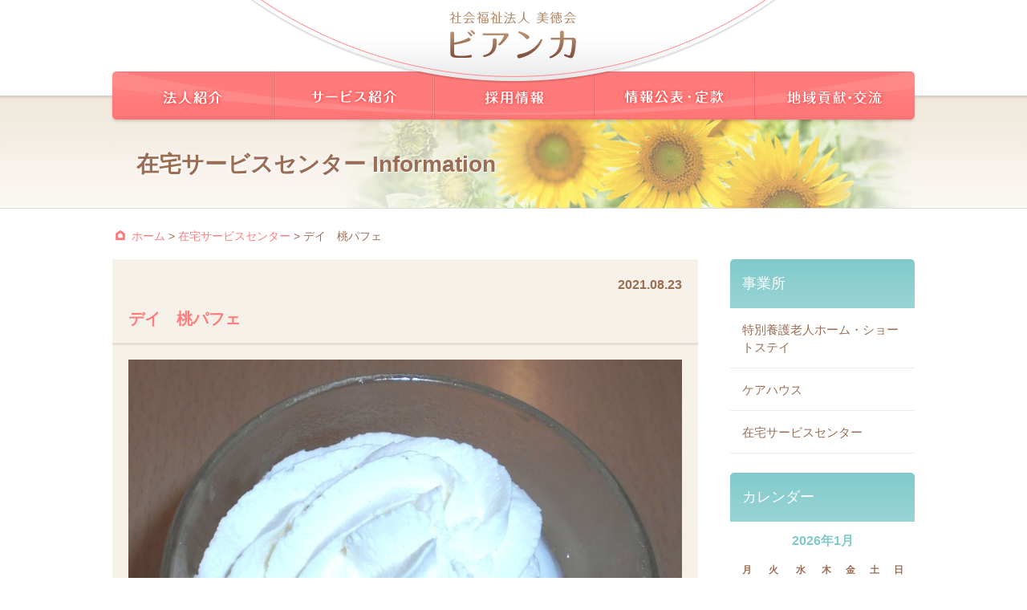

--- FILE ---
content_type: text/html; charset=UTF-8
request_url: https://bitokukai.com/archives/info_zaitaku/%E3%83%87%E3%82%A4%E3%80%80%E6%A1%83%E3%83%91%E3%83%95%E3%82%A7
body_size: 11236
content:
<!DOCTYPE html>
<html lang="ja">

<head>
  <meta charset="UTF-8">
  <meta name="viewport" content="width=device-width, initial-scale=1">

  <title>デイ 桃パフェ - 社会福祉法人美徳会社会福祉法人美徳会</title>

  <meta name="format-detection" content="telephone=no">

  <link href="https://bitokukai.com/feed" rel="alternate" type="application/rss+xml" title="RSS FEED">
  <link href="https://bitokukai.com/wpsys/wp-content/themes/bianca/style.css?20190625" rel="stylesheet">
  <link href="https://bitokukai.com/wpsys/wp-content/themes/bianca/css/flexslider.css" rel="stylesheet">
  <link href="https://bitokukai.com/wpsys/wp-content/themes/bianca/css/font-awesome.min.css" rel="stylesheet">

  
		<!-- All in One SEO 4.9.3 - aioseo.com -->
	<meta name="robots" content="max-image-preview:large" />
	<link rel="canonical" href="https://bitokukai.com/archives/info_zaitaku/%e3%83%87%e3%82%a4%e3%80%80%e6%a1%83%e3%83%91%e3%83%95%e3%82%a7" />
	<meta name="generator" content="All in One SEO (AIOSEO) 4.9.3" />
		<meta property="og:locale" content="ja_JP" />
		<meta property="og:site_name" content="社会福祉法人美徳会 -" />
		<meta property="og:type" content="article" />
		<meta property="og:title" content="デイ 桃パフェ - 社会福祉法人美徳会" />
		<meta property="og:url" content="https://bitokukai.com/archives/info_zaitaku/%e3%83%87%e3%82%a4%e3%80%80%e6%a1%83%e3%83%91%e3%83%95%e3%82%a7" />
		<meta property="article:published_time" content="2021-08-23T05:52:06+00:00" />
		<meta property="article:modified_time" content="2021-08-23T05:52:06+00:00" />
		<meta name="twitter:card" content="summary_large_image" />
		<meta name="twitter:title" content="デイ 桃パフェ - 社会福祉法人美徳会" />
		<script type="application/ld+json" class="aioseo-schema">
			{"@context":"https:\/\/schema.org","@graph":[{"@type":"BreadcrumbList","@id":"https:\/\/bitokukai.com\/archives\/info_zaitaku\/%e3%83%87%e3%82%a4%e3%80%80%e6%a1%83%e3%83%91%e3%83%95%e3%82%a7#breadcrumblist","itemListElement":[{"@type":"ListItem","@id":"https:\/\/bitokukai.com#listItem","position":1,"name":"Home","item":"https:\/\/bitokukai.com","nextItem":{"@type":"ListItem","@id":"https:\/\/bitokukai.com\/archives\/info_zaitaku#listItem","name":"\u5728\u5b85\u30b5\u30fc\u30d3\u30b9\u30bb\u30f3\u30bf\u30fc"}},{"@type":"ListItem","@id":"https:\/\/bitokukai.com\/archives\/info_zaitaku#listItem","position":2,"name":"\u5728\u5b85\u30b5\u30fc\u30d3\u30b9\u30bb\u30f3\u30bf\u30fc","item":"https:\/\/bitokukai.com\/archives\/info_zaitaku","nextItem":{"@type":"ListItem","@id":"https:\/\/bitokukai.com\/archives\/info_zaitaku\/%e3%83%87%e3%82%a4%e3%80%80%e6%a1%83%e3%83%91%e3%83%95%e3%82%a7#listItem","name":"\u30c7\u30a4\u3000\u6843\u30d1\u30d5\u30a7"},"previousItem":{"@type":"ListItem","@id":"https:\/\/bitokukai.com#listItem","name":"Home"}},{"@type":"ListItem","@id":"https:\/\/bitokukai.com\/archives\/info_zaitaku\/%e3%83%87%e3%82%a4%e3%80%80%e6%a1%83%e3%83%91%e3%83%95%e3%82%a7#listItem","position":3,"name":"\u30c7\u30a4\u3000\u6843\u30d1\u30d5\u30a7","previousItem":{"@type":"ListItem","@id":"https:\/\/bitokukai.com\/archives\/info_zaitaku#listItem","name":"\u5728\u5b85\u30b5\u30fc\u30d3\u30b9\u30bb\u30f3\u30bf\u30fc"}}]},{"@type":"Organization","@id":"https:\/\/bitokukai.com\/#organization","name":"\u793e\u4f1a\u798f\u7949\u6cd5\u4eba\u7f8e\u5fb3\u4f1a","url":"https:\/\/bitokukai.com\/"},{"@type":"WebPage","@id":"https:\/\/bitokukai.com\/archives\/info_zaitaku\/%e3%83%87%e3%82%a4%e3%80%80%e6%a1%83%e3%83%91%e3%83%95%e3%82%a7#webpage","url":"https:\/\/bitokukai.com\/archives\/info_zaitaku\/%e3%83%87%e3%82%a4%e3%80%80%e6%a1%83%e3%83%91%e3%83%95%e3%82%a7","name":"\u30c7\u30a4 \u6843\u30d1\u30d5\u30a7 - \u793e\u4f1a\u798f\u7949\u6cd5\u4eba\u7f8e\u5fb3\u4f1a","inLanguage":"ja","isPartOf":{"@id":"https:\/\/bitokukai.com\/#website"},"breadcrumb":{"@id":"https:\/\/bitokukai.com\/archives\/info_zaitaku\/%e3%83%87%e3%82%a4%e3%80%80%e6%a1%83%e3%83%91%e3%83%95%e3%82%a7#breadcrumblist"},"datePublished":"2021-08-23T14:52:06+09:00","dateModified":"2021-08-23T14:52:06+09:00"},{"@type":"WebSite","@id":"https:\/\/bitokukai.com\/#website","url":"https:\/\/bitokukai.com\/","name":"\u793e\u4f1a\u798f\u7949\u6cd5\u4eba\u7f8e\u5fb3\u4f1a","inLanguage":"ja","publisher":{"@id":"https:\/\/bitokukai.com\/#organization"}}]}
		</script>
		<!-- All in One SEO -->

<link rel="alternate" title="oEmbed (JSON)" type="application/json+oembed" href="https://bitokukai.com/wp-json/oembed/1.0/embed?url=https%3A%2F%2Fbitokukai.com%2Farchives%2Finfo_zaitaku%2F%25e3%2583%2587%25e3%2582%25a4%25e3%2580%2580%25e6%25a1%2583%25e3%2583%2591%25e3%2583%2595%25e3%2582%25a7" />
<link rel="alternate" title="oEmbed (XML)" type="text/xml+oembed" href="https://bitokukai.com/wp-json/oembed/1.0/embed?url=https%3A%2F%2Fbitokukai.com%2Farchives%2Finfo_zaitaku%2F%25e3%2583%2587%25e3%2582%25a4%25e3%2580%2580%25e6%25a1%2583%25e3%2583%2591%25e3%2583%2595%25e3%2582%25a7&#038;format=xml" />
<style id='wp-img-auto-sizes-contain-inline-css' type='text/css'>
img:is([sizes=auto i],[sizes^="auto," i]){contain-intrinsic-size:3000px 1500px}
/*# sourceURL=wp-img-auto-sizes-contain-inline-css */
</style>
<style id='wp-emoji-styles-inline-css' type='text/css'>

	img.wp-smiley, img.emoji {
		display: inline !important;
		border: none !important;
		box-shadow: none !important;
		height: 1em !important;
		width: 1em !important;
		margin: 0 0.07em !important;
		vertical-align: -0.1em !important;
		background: none !important;
		padding: 0 !important;
	}
/*# sourceURL=wp-emoji-styles-inline-css */
</style>
<style id='wp-block-library-inline-css' type='text/css'>
:root{--wp-block-synced-color:#7a00df;--wp-block-synced-color--rgb:122,0,223;--wp-bound-block-color:var(--wp-block-synced-color);--wp-editor-canvas-background:#ddd;--wp-admin-theme-color:#007cba;--wp-admin-theme-color--rgb:0,124,186;--wp-admin-theme-color-darker-10:#006ba1;--wp-admin-theme-color-darker-10--rgb:0,107,160.5;--wp-admin-theme-color-darker-20:#005a87;--wp-admin-theme-color-darker-20--rgb:0,90,135;--wp-admin-border-width-focus:2px}@media (min-resolution:192dpi){:root{--wp-admin-border-width-focus:1.5px}}.wp-element-button{cursor:pointer}:root .has-very-light-gray-background-color{background-color:#eee}:root .has-very-dark-gray-background-color{background-color:#313131}:root .has-very-light-gray-color{color:#eee}:root .has-very-dark-gray-color{color:#313131}:root .has-vivid-green-cyan-to-vivid-cyan-blue-gradient-background{background:linear-gradient(135deg,#00d084,#0693e3)}:root .has-purple-crush-gradient-background{background:linear-gradient(135deg,#34e2e4,#4721fb 50%,#ab1dfe)}:root .has-hazy-dawn-gradient-background{background:linear-gradient(135deg,#faaca8,#dad0ec)}:root .has-subdued-olive-gradient-background{background:linear-gradient(135deg,#fafae1,#67a671)}:root .has-atomic-cream-gradient-background{background:linear-gradient(135deg,#fdd79a,#004a59)}:root .has-nightshade-gradient-background{background:linear-gradient(135deg,#330968,#31cdcf)}:root .has-midnight-gradient-background{background:linear-gradient(135deg,#020381,#2874fc)}:root{--wp--preset--font-size--normal:16px;--wp--preset--font-size--huge:42px}.has-regular-font-size{font-size:1em}.has-larger-font-size{font-size:2.625em}.has-normal-font-size{font-size:var(--wp--preset--font-size--normal)}.has-huge-font-size{font-size:var(--wp--preset--font-size--huge)}.has-text-align-center{text-align:center}.has-text-align-left{text-align:left}.has-text-align-right{text-align:right}.has-fit-text{white-space:nowrap!important}#end-resizable-editor-section{display:none}.aligncenter{clear:both}.items-justified-left{justify-content:flex-start}.items-justified-center{justify-content:center}.items-justified-right{justify-content:flex-end}.items-justified-space-between{justify-content:space-between}.screen-reader-text{border:0;clip-path:inset(50%);height:1px;margin:-1px;overflow:hidden;padding:0;position:absolute;width:1px;word-wrap:normal!important}.screen-reader-text:focus{background-color:#ddd;clip-path:none;color:#444;display:block;font-size:1em;height:auto;left:5px;line-height:normal;padding:15px 23px 14px;text-decoration:none;top:5px;width:auto;z-index:100000}html :where(.has-border-color){border-style:solid}html :where([style*=border-top-color]){border-top-style:solid}html :where([style*=border-right-color]){border-right-style:solid}html :where([style*=border-bottom-color]){border-bottom-style:solid}html :where([style*=border-left-color]){border-left-style:solid}html :where([style*=border-width]){border-style:solid}html :where([style*=border-top-width]){border-top-style:solid}html :where([style*=border-right-width]){border-right-style:solid}html :where([style*=border-bottom-width]){border-bottom-style:solid}html :where([style*=border-left-width]){border-left-style:solid}html :where(img[class*=wp-image-]){height:auto;max-width:100%}:where(figure){margin:0 0 1em}html :where(.is-position-sticky){--wp-admin--admin-bar--position-offset:var(--wp-admin--admin-bar--height,0px)}@media screen and (max-width:600px){html :where(.is-position-sticky){--wp-admin--admin-bar--position-offset:0px}}

/*# sourceURL=wp-block-library-inline-css */
</style><style id='global-styles-inline-css' type='text/css'>
:root{--wp--preset--aspect-ratio--square: 1;--wp--preset--aspect-ratio--4-3: 4/3;--wp--preset--aspect-ratio--3-4: 3/4;--wp--preset--aspect-ratio--3-2: 3/2;--wp--preset--aspect-ratio--2-3: 2/3;--wp--preset--aspect-ratio--16-9: 16/9;--wp--preset--aspect-ratio--9-16: 9/16;--wp--preset--color--black: #000000;--wp--preset--color--cyan-bluish-gray: #abb8c3;--wp--preset--color--white: #ffffff;--wp--preset--color--pale-pink: #f78da7;--wp--preset--color--vivid-red: #cf2e2e;--wp--preset--color--luminous-vivid-orange: #ff6900;--wp--preset--color--luminous-vivid-amber: #fcb900;--wp--preset--color--light-green-cyan: #7bdcb5;--wp--preset--color--vivid-green-cyan: #00d084;--wp--preset--color--pale-cyan-blue: #8ed1fc;--wp--preset--color--vivid-cyan-blue: #0693e3;--wp--preset--color--vivid-purple: #9b51e0;--wp--preset--gradient--vivid-cyan-blue-to-vivid-purple: linear-gradient(135deg,rgb(6,147,227) 0%,rgb(155,81,224) 100%);--wp--preset--gradient--light-green-cyan-to-vivid-green-cyan: linear-gradient(135deg,rgb(122,220,180) 0%,rgb(0,208,130) 100%);--wp--preset--gradient--luminous-vivid-amber-to-luminous-vivid-orange: linear-gradient(135deg,rgb(252,185,0) 0%,rgb(255,105,0) 100%);--wp--preset--gradient--luminous-vivid-orange-to-vivid-red: linear-gradient(135deg,rgb(255,105,0) 0%,rgb(207,46,46) 100%);--wp--preset--gradient--very-light-gray-to-cyan-bluish-gray: linear-gradient(135deg,rgb(238,238,238) 0%,rgb(169,184,195) 100%);--wp--preset--gradient--cool-to-warm-spectrum: linear-gradient(135deg,rgb(74,234,220) 0%,rgb(151,120,209) 20%,rgb(207,42,186) 40%,rgb(238,44,130) 60%,rgb(251,105,98) 80%,rgb(254,248,76) 100%);--wp--preset--gradient--blush-light-purple: linear-gradient(135deg,rgb(255,206,236) 0%,rgb(152,150,240) 100%);--wp--preset--gradient--blush-bordeaux: linear-gradient(135deg,rgb(254,205,165) 0%,rgb(254,45,45) 50%,rgb(107,0,62) 100%);--wp--preset--gradient--luminous-dusk: linear-gradient(135deg,rgb(255,203,112) 0%,rgb(199,81,192) 50%,rgb(65,88,208) 100%);--wp--preset--gradient--pale-ocean: linear-gradient(135deg,rgb(255,245,203) 0%,rgb(182,227,212) 50%,rgb(51,167,181) 100%);--wp--preset--gradient--electric-grass: linear-gradient(135deg,rgb(202,248,128) 0%,rgb(113,206,126) 100%);--wp--preset--gradient--midnight: linear-gradient(135deg,rgb(2,3,129) 0%,rgb(40,116,252) 100%);--wp--preset--font-size--small: 13px;--wp--preset--font-size--medium: 20px;--wp--preset--font-size--large: 36px;--wp--preset--font-size--x-large: 42px;--wp--preset--spacing--20: 0.44rem;--wp--preset--spacing--30: 0.67rem;--wp--preset--spacing--40: 1rem;--wp--preset--spacing--50: 1.5rem;--wp--preset--spacing--60: 2.25rem;--wp--preset--spacing--70: 3.38rem;--wp--preset--spacing--80: 5.06rem;--wp--preset--shadow--natural: 6px 6px 9px rgba(0, 0, 0, 0.2);--wp--preset--shadow--deep: 12px 12px 50px rgba(0, 0, 0, 0.4);--wp--preset--shadow--sharp: 6px 6px 0px rgba(0, 0, 0, 0.2);--wp--preset--shadow--outlined: 6px 6px 0px -3px rgb(255, 255, 255), 6px 6px rgb(0, 0, 0);--wp--preset--shadow--crisp: 6px 6px 0px rgb(0, 0, 0);}:where(.is-layout-flex){gap: 0.5em;}:where(.is-layout-grid){gap: 0.5em;}body .is-layout-flex{display: flex;}.is-layout-flex{flex-wrap: wrap;align-items: center;}.is-layout-flex > :is(*, div){margin: 0;}body .is-layout-grid{display: grid;}.is-layout-grid > :is(*, div){margin: 0;}:where(.wp-block-columns.is-layout-flex){gap: 2em;}:where(.wp-block-columns.is-layout-grid){gap: 2em;}:where(.wp-block-post-template.is-layout-flex){gap: 1.25em;}:where(.wp-block-post-template.is-layout-grid){gap: 1.25em;}.has-black-color{color: var(--wp--preset--color--black) !important;}.has-cyan-bluish-gray-color{color: var(--wp--preset--color--cyan-bluish-gray) !important;}.has-white-color{color: var(--wp--preset--color--white) !important;}.has-pale-pink-color{color: var(--wp--preset--color--pale-pink) !important;}.has-vivid-red-color{color: var(--wp--preset--color--vivid-red) !important;}.has-luminous-vivid-orange-color{color: var(--wp--preset--color--luminous-vivid-orange) !important;}.has-luminous-vivid-amber-color{color: var(--wp--preset--color--luminous-vivid-amber) !important;}.has-light-green-cyan-color{color: var(--wp--preset--color--light-green-cyan) !important;}.has-vivid-green-cyan-color{color: var(--wp--preset--color--vivid-green-cyan) !important;}.has-pale-cyan-blue-color{color: var(--wp--preset--color--pale-cyan-blue) !important;}.has-vivid-cyan-blue-color{color: var(--wp--preset--color--vivid-cyan-blue) !important;}.has-vivid-purple-color{color: var(--wp--preset--color--vivid-purple) !important;}.has-black-background-color{background-color: var(--wp--preset--color--black) !important;}.has-cyan-bluish-gray-background-color{background-color: var(--wp--preset--color--cyan-bluish-gray) !important;}.has-white-background-color{background-color: var(--wp--preset--color--white) !important;}.has-pale-pink-background-color{background-color: var(--wp--preset--color--pale-pink) !important;}.has-vivid-red-background-color{background-color: var(--wp--preset--color--vivid-red) !important;}.has-luminous-vivid-orange-background-color{background-color: var(--wp--preset--color--luminous-vivid-orange) !important;}.has-luminous-vivid-amber-background-color{background-color: var(--wp--preset--color--luminous-vivid-amber) !important;}.has-light-green-cyan-background-color{background-color: var(--wp--preset--color--light-green-cyan) !important;}.has-vivid-green-cyan-background-color{background-color: var(--wp--preset--color--vivid-green-cyan) !important;}.has-pale-cyan-blue-background-color{background-color: var(--wp--preset--color--pale-cyan-blue) !important;}.has-vivid-cyan-blue-background-color{background-color: var(--wp--preset--color--vivid-cyan-blue) !important;}.has-vivid-purple-background-color{background-color: var(--wp--preset--color--vivid-purple) !important;}.has-black-border-color{border-color: var(--wp--preset--color--black) !important;}.has-cyan-bluish-gray-border-color{border-color: var(--wp--preset--color--cyan-bluish-gray) !important;}.has-white-border-color{border-color: var(--wp--preset--color--white) !important;}.has-pale-pink-border-color{border-color: var(--wp--preset--color--pale-pink) !important;}.has-vivid-red-border-color{border-color: var(--wp--preset--color--vivid-red) !important;}.has-luminous-vivid-orange-border-color{border-color: var(--wp--preset--color--luminous-vivid-orange) !important;}.has-luminous-vivid-amber-border-color{border-color: var(--wp--preset--color--luminous-vivid-amber) !important;}.has-light-green-cyan-border-color{border-color: var(--wp--preset--color--light-green-cyan) !important;}.has-vivid-green-cyan-border-color{border-color: var(--wp--preset--color--vivid-green-cyan) !important;}.has-pale-cyan-blue-border-color{border-color: var(--wp--preset--color--pale-cyan-blue) !important;}.has-vivid-cyan-blue-border-color{border-color: var(--wp--preset--color--vivid-cyan-blue) !important;}.has-vivid-purple-border-color{border-color: var(--wp--preset--color--vivid-purple) !important;}.has-vivid-cyan-blue-to-vivid-purple-gradient-background{background: var(--wp--preset--gradient--vivid-cyan-blue-to-vivid-purple) !important;}.has-light-green-cyan-to-vivid-green-cyan-gradient-background{background: var(--wp--preset--gradient--light-green-cyan-to-vivid-green-cyan) !important;}.has-luminous-vivid-amber-to-luminous-vivid-orange-gradient-background{background: var(--wp--preset--gradient--luminous-vivid-amber-to-luminous-vivid-orange) !important;}.has-luminous-vivid-orange-to-vivid-red-gradient-background{background: var(--wp--preset--gradient--luminous-vivid-orange-to-vivid-red) !important;}.has-very-light-gray-to-cyan-bluish-gray-gradient-background{background: var(--wp--preset--gradient--very-light-gray-to-cyan-bluish-gray) !important;}.has-cool-to-warm-spectrum-gradient-background{background: var(--wp--preset--gradient--cool-to-warm-spectrum) !important;}.has-blush-light-purple-gradient-background{background: var(--wp--preset--gradient--blush-light-purple) !important;}.has-blush-bordeaux-gradient-background{background: var(--wp--preset--gradient--blush-bordeaux) !important;}.has-luminous-dusk-gradient-background{background: var(--wp--preset--gradient--luminous-dusk) !important;}.has-pale-ocean-gradient-background{background: var(--wp--preset--gradient--pale-ocean) !important;}.has-electric-grass-gradient-background{background: var(--wp--preset--gradient--electric-grass) !important;}.has-midnight-gradient-background{background: var(--wp--preset--gradient--midnight) !important;}.has-small-font-size{font-size: var(--wp--preset--font-size--small) !important;}.has-medium-font-size{font-size: var(--wp--preset--font-size--medium) !important;}.has-large-font-size{font-size: var(--wp--preset--font-size--large) !important;}.has-x-large-font-size{font-size: var(--wp--preset--font-size--x-large) !important;}
/*# sourceURL=global-styles-inline-css */
</style>

<style id='classic-theme-styles-inline-css' type='text/css'>
/*! This file is auto-generated */
.wp-block-button__link{color:#fff;background-color:#32373c;border-radius:9999px;box-shadow:none;text-decoration:none;padding:calc(.667em + 2px) calc(1.333em + 2px);font-size:1.125em}.wp-block-file__button{background:#32373c;color:#fff;text-decoration:none}
/*# sourceURL=/wp-includes/css/classic-themes.min.css */
</style>
<link rel='stylesheet' id='contact-form-7-css' href='https://bitokukai.com/wpsys/wp-content/plugins/contact-form-7/includes/css/styles.css?ver=6.1.4' type='text/css' media='all' />
<script type="text/javascript" src="https://bitokukai.com/wpsys/wp-includes/js/jquery/jquery.min.js?ver=3.7.1" id="jquery-core-js"></script>
<script type="text/javascript" src="https://bitokukai.com/wpsys/wp-includes/js/jquery/jquery-migrate.min.js?ver=3.4.1" id="jquery-migrate-js"></script>
<script type="text/javascript" src="https://bitokukai.com/wpsys/wp-content/themes/bianca/js/base.js?ver=6.9" id="base-js"></script>
<link rel="https://api.w.org/" href="https://bitokukai.com/wp-json/" /><link rel="EditURI" type="application/rsd+xml" title="RSD" href="https://bitokukai.com/wpsys/xmlrpc.php?rsd" />
<meta name="generator" content="WordPress 6.9" />
<link rel='shortlink' href='https://bitokukai.com/?p=10563' />
<style type="text/css">.broken_link, a.broken_link {
	text-decoration: line-through;
}</style><script>
  (function(i,s,o,g,r,a,m){i['GoogleAnalyticsObject']=r;i[r]=i[r]||function(){
  (i[r].q=i[r].q||[]).push(arguments)},i[r].l=1*new Date();a=s.createElement(o),
  m=s.getElementsByTagName(o)[0];a.async=1;a.src=g;m.parentNode.insertBefore(a,m)
  })(window,document,'script','https://www.google-analytics.com/analytics.js','ga');
  ga('create', 'UA-90536124-1', 'auto');
  ga('send', 'pageview');
</script>

<meta name="google-site-verification" content="R2iVp554INExsEV2LKxx9aNQjd2_LtrZzOEtdQKsabA" />

</head>



<body id="top" class="wp-singular info_zaitaku-template-default single single-info_zaitaku postid-10563 wp-theme-bianca">



<!-- ヘッダー -->
<header class="header">
  <div class="container">
    <div class="row">
      <div class="col-full">
        <div class="header_logo">
          <a href="https://bitokukai.com/"><img src="https://bitokukai.com/wpsys/wp-content/themes/bianca/img/header_logo.png" alt="社会福祉法人美徳会"></a>
        </div>
      </div>
    </div>
  </div>
  <div class="header_nav-toggle_btn">
    MENU<br><i class="fa fa-bars"></i>
  </div>
</header>



<!-- ヘッダーナビゲーション（横並びメニュー） -->
<nav class="header_nav">
  <div class="container">
    <div class="row">
      <ul class="header_nav_menu">
        <li class="headerNav01"><a href="https://bitokukai.com/about">法人紹介</a></li>
        <li class="headerNav02"><a href="https://bitokukai.com/service">サービス紹介</a></li>
        <li class="headerNav03"><a href="https://bitokukai.com/recruit">採用情報</a></li>
        <li class="headerNav04"><a href="https://bitokukai.com/report">情報公表・定款</a></li>
        <li class="headerNav05"><a href="https://bitokukai.com/contribute">地域貢献・交流</a></li>
      </ul>
    </div>
  </div>
</nav>


<!-- ヘッダーナビゲーション（縦並び・トグルメニュー） -->
<nav class="header_nav-toggle">
  <div class="container">
    <div class="row">
      <ul class="header_nav-toggle_menu">
        <li class="header_nav-toggle_btn_close">
          <span><i class="fa fa-times fa-fw"></i></span></li>
        <li><a href="https://bitokukai.com/">HOME</a></li>
        <li><a href="https://bitokukai.com/about">法人紹介</a></li>
        <li><a href="https://bitokukai.com/service">サービス紹介</a></li>
        <li class="child"><a href="https://bitokukai.com/service_tokuyou">特別養護老人ホーム</a></li>
        <li class="child"><a href="https://bitokukai.com/service_shortstay">ショートステイ</a></li>
        <li class="child"><a href="https://bitokukai.com/service_carehouse">ケアハウス</a></li>
        <li class="child"><a href="https://bitokukai.com/service_dayservice">デイサービス</a></li>
        <li class="child"><a href="https://bitokukai.com/service_kyotaku">居宅介護支援事業所</a></li>
        <li class="child"><a href="https://bitokukai.com/service_helperstation">ヘルパーステーション</a></li>
        <li><a href="https://bitokukai.com/recruit">採用情報</a></li>
        <li><a href="https://bitokukai.com/report">情報公表・定款</a></li>
        <li><a href="https://bitokukai.com/contribute">地域貢献・交流</a></li>
        <li class="contact"><a href="https://bitokukai.com/contact">メールでのお問い合わせ</a></li>
      </ul>
    </div>
  </div>
</nav><!-- /headerNav-toggle -->




<!-- ページビジュアル -->
<div class="page_visual_wrap">
  <div class="container">
    <div class="row">
      <div class="page_visual">
        <div class="cat_title">
                              在宅サービスセンター Information
                  </div>
      </div>
    </div>
  </div>
</div>



<!-- パンくずリスト -->
<div class="container">
  <div class="row">
    <div class="breadcrumbs">
      <a title="社会福祉法人美徳会" href="https://bitokukai.com">ホーム</a> &gt; <a title="在宅サービスセンター" href="https://bitokukai.com/archives/info_zaitaku">在宅サービスセンター</a> &gt; デイ　桃パフェ    </div>
  </div>
</div>



<!-- メインコンテンツ -->
<main>
<div class="container">
  <div class="row">

    <!-- メインカラム -->
    <div class="col-content">

                  <article class="post-10563 info_zaitaku type-info_zaitaku status-publish hentry">

        <div class="post_date">2021.08.23</div>
                <h1 class="post_title">
          デイ　桃パフェ        </h1>

        <div class="post_body">
          <p><img fetchpriority="high" decoding="async" class="alignnone size-full wp-image-10564" src="https://bitokukai.com/wpsys/wp-content/uploads/2021/08/DSCN1326.jpg" alt="" width="1024" height="879" srcset="https://bitokukai.com/wpsys/wp-content/uploads/2021/08/DSCN1326.jpg 1024w, https://bitokukai.com/wpsys/wp-content/uploads/2021/08/DSCN1326-300x258.jpg 300w, https://bitokukai.com/wpsys/wp-content/uploads/2021/08/DSCN1326-768x659.jpg 768w" sizes="(max-width: 1024px) 100vw, 1024px" /> <img decoding="async" class="alignnone size-full wp-image-10565" src="https://bitokukai.com/wpsys/wp-content/uploads/2021/08/DSCN1327.jpg" alt="" width="1237" height="1046" srcset="https://bitokukai.com/wpsys/wp-content/uploads/2021/08/DSCN1327.jpg 1237w, https://bitokukai.com/wpsys/wp-content/uploads/2021/08/DSCN1327-300x254.jpg 300w, https://bitokukai.com/wpsys/wp-content/uploads/2021/08/DSCN1327-768x649.jpg 768w, https://bitokukai.com/wpsys/wp-content/uploads/2021/08/DSCN1327-1024x866.jpg 1024w" sizes="(max-width: 1237px) 100vw, 1237px" /> <img decoding="async" class="alignnone size-full wp-image-10566" src="https://bitokukai.com/wpsys/wp-content/uploads/2021/08/DSCN1328.jpg" alt="" width="973" height="1073" srcset="https://bitokukai.com/wpsys/wp-content/uploads/2021/08/DSCN1328.jpg 973w, https://bitokukai.com/wpsys/wp-content/uploads/2021/08/DSCN1328-272x300.jpg 272w, https://bitokukai.com/wpsys/wp-content/uploads/2021/08/DSCN1328-768x847.jpg 768w, https://bitokukai.com/wpsys/wp-content/uploads/2021/08/DSCN1328-929x1024.jpg 929w" sizes="(max-width: 973px) 100vw, 973px" /></p>
        </div>

      </article><!-- /.post -->
            
      <div class="pageLink">
        <div class="nextPost">&laquo; <a href="https://bitokukai.com/archives/info_zaitaku/%e3%83%87%e3%82%a4%e3%80%80%e7%84%bc%e5%a3%b2%e3%80%80%e3%83%97%e3%83%ac%e3%83%bc%e3%83%88" rel="next">デイ　焼売　プレート</a></div>
        <div class="prevPost"><a href="https://bitokukai.com/archives/info_zaitaku/%e3%83%87%e3%82%a4%e3%80%80%e3%81%8a%e5%8c%96%e3%81%91%e5%b1%8b%e6%95%b7-2" rel="prev">デイ　お化け屋敷</a> &raquo;</div>
      </div>

      </div>
    <!-- /メインカラム -->


    <!-- サブカラム -->
    <div class="col-sub">


                  <section>
        <ul class="widgets">
          <li class="widget widget_categories">
            <h2 class="widgettitle">事業所</h2>
            <ul>
              <li class="cat-item">
                <a href="https://bitokukai.com/archives/info_tokuyou">特別養護老人ホーム・ショートステイ</a>
              </li>
              <li class="cat-item">
                <a href="https://bitokukai.com/archives/info_carehouse">ケアハウス</a>
              </li>
              <li class="cat-item">
                <a href="https://bitokukai.com/archives/info_zaitaku">在宅サービスセンター</a>
              </li>
            </ul>
          </li>


                  <li>
            <h2 class="widgettitle">カレンダー</h2>
            <div class="widget_calendar">
                              <table id="wp-calendar" class="wp-calendar">
  <caption>2026年1月</caption>
  <thead>
  <tr>
		<th scope="col" title="月曜日">月</th>
		<th scope="col" title="火曜日">火</th>
		<th scope="col" title="水曜日">水</th>
		<th scope="col" title="木曜日">木</th>
		<th scope="col" title="金曜日">金</th>
		<th scope="col" title="土曜日">土</th>
		<th scope="col" title="日曜日">日</th>
  </tr>
  </thead>

  <tfoot>
  <tr>
		<td colspan="3" id="prev"><a href="https://bitokukai.com/archives/date/2025/12?post_type=info_zaitaku" title="View posts for 12月 2025">&laquo; 12月</a></td>
		<td class="pad">&nbsp;</td>
		<td colspan="3" id="next" class="pad">&nbsp;</td>
  </tr>
  </tfoot>

  <tbody>
  <tr>
		<td colspan="3" class="pad">&nbsp;</td><td>1</td><td>2</td><td>3</td><td>4</td>
	</tr>
	<tr>
		<td><a href="https://bitokukai.com/archives/date/2026/01/05?post_type=info_zaitaku" title="新年明けましておめでとうございます&#x1f38d;">5</a></td><td>6</td><td>7</td><td>8</td><td>9</td><td>10</td><td>11</td>
	</tr>
	<tr>
		<td><a href="https://bitokukai.com/archives/date/2026/01/12?post_type=info_zaitaku" title="たんぽぽ便り&#x1f338;1月号">12</a></td><td>13</td><td id="today">14</td><td>15</td><td>16</td><td>17</td><td>18</td>
	</tr>
	<tr>
		<td>19</td><td>20</td><td>21</td><td>22</td><td>23</td><td>24</td><td>25</td>
	</tr>
	<tr>
		<td>26</td><td>27</td><td>28</td><td>29</td><td>30</td><td>31</td>
		<td class="pad" colspan="1">&nbsp;</td>
	</tr>
	</tbody>
	</table>                          </div>
          </li>
          <li class="widget">
            <h2 class="widgettitle">アーカイブ</h2>
            <ul>
                              	<li><a href='https://bitokukai.com/archives/date/2026/01?post_type=info_zaitaku'>2026年1月</a>&nbsp;(2)</li>
	<li><a href='https://bitokukai.com/archives/date/2025/12?post_type=info_zaitaku'>2025年12月</a>&nbsp;(4)</li>
	<li><a href='https://bitokukai.com/archives/date/2025/11?post_type=info_zaitaku'>2025年11月</a>&nbsp;(2)</li>
	<li><a href='https://bitokukai.com/archives/date/2025/10?post_type=info_zaitaku'>2025年10月</a>&nbsp;(4)</li>
	<li><a href='https://bitokukai.com/archives/date/2025/09?post_type=info_zaitaku'>2025年9月</a>&nbsp;(7)</li>
	<li><a href='https://bitokukai.com/archives/date/2025/08?post_type=info_zaitaku'>2025年8月</a>&nbsp;(3)</li>
	<li><a href='https://bitokukai.com/archives/date/2025/07?post_type=info_zaitaku'>2025年7月</a>&nbsp;(3)</li>
	<li><a href='https://bitokukai.com/archives/date/2025/06?post_type=info_zaitaku'>2025年6月</a>&nbsp;(5)</li>
	<li><a href='https://bitokukai.com/archives/date/2025/05?post_type=info_zaitaku'>2025年5月</a>&nbsp;(4)</li>
	<li><a href='https://bitokukai.com/archives/date/2025/04?post_type=info_zaitaku'>2025年4月</a>&nbsp;(6)</li>
	<li><a href='https://bitokukai.com/archives/date/2025/03?post_type=info_zaitaku'>2025年3月</a>&nbsp;(4)</li>
	<li><a href='https://bitokukai.com/archives/date/2025/01?post_type=info_zaitaku'>2025年1月</a>&nbsp;(3)</li>
	<li><a href='https://bitokukai.com/archives/date/2024/11?post_type=info_zaitaku'>2024年11月</a>&nbsp;(4)</li>
	<li><a href='https://bitokukai.com/archives/date/2024/10?post_type=info_zaitaku'>2024年10月</a>&nbsp;(9)</li>
	<li><a href='https://bitokukai.com/archives/date/2024/09?post_type=info_zaitaku'>2024年9月</a>&nbsp;(6)</li>
	<li><a href='https://bitokukai.com/archives/date/2024/08?post_type=info_zaitaku'>2024年8月</a>&nbsp;(3)</li>
	<li><a href='https://bitokukai.com/archives/date/2024/07?post_type=info_zaitaku'>2024年7月</a>&nbsp;(4)</li>
	<li><a href='https://bitokukai.com/archives/date/2024/06?post_type=info_zaitaku'>2024年6月</a>&nbsp;(5)</li>
	<li><a href='https://bitokukai.com/archives/date/2024/05?post_type=info_zaitaku'>2024年5月</a>&nbsp;(6)</li>
	<li><a href='https://bitokukai.com/archives/date/2024/04?post_type=info_zaitaku'>2024年4月</a>&nbsp;(11)</li>
	<li><a href='https://bitokukai.com/archives/date/2024/02?post_type=info_zaitaku'>2024年2月</a>&nbsp;(3)</li>
	<li><a href='https://bitokukai.com/archives/date/2023/12?post_type=info_zaitaku'>2023年12月</a>&nbsp;(1)</li>
	<li><a href='https://bitokukai.com/archives/date/2023/11?post_type=info_zaitaku'>2023年11月</a>&nbsp;(5)</li>
	<li><a href='https://bitokukai.com/archives/date/2023/10?post_type=info_zaitaku'>2023年10月</a>&nbsp;(2)</li>
	<li><a href='https://bitokukai.com/archives/date/2023/08?post_type=info_zaitaku'>2023年8月</a>&nbsp;(7)</li>
	<li><a href='https://bitokukai.com/archives/date/2023/05?post_type=info_zaitaku'>2023年5月</a>&nbsp;(11)</li>
	<li><a href='https://bitokukai.com/archives/date/2023/04?post_type=info_zaitaku'>2023年4月</a>&nbsp;(6)</li>
	<li><a href='https://bitokukai.com/archives/date/2023/03?post_type=info_zaitaku'>2023年3月</a>&nbsp;(5)</li>
	<li><a href='https://bitokukai.com/archives/date/2023/02?post_type=info_zaitaku'>2023年2月</a>&nbsp;(9)</li>
	<li><a href='https://bitokukai.com/archives/date/2023/01?post_type=info_zaitaku'>2023年1月</a>&nbsp;(3)</li>
	<li><a href='https://bitokukai.com/archives/date/2022/12?post_type=info_zaitaku'>2022年12月</a>&nbsp;(7)</li>
	<li><a href='https://bitokukai.com/archives/date/2022/11?post_type=info_zaitaku'>2022年11月</a>&nbsp;(9)</li>
	<li><a href='https://bitokukai.com/archives/date/2022/09?post_type=info_zaitaku'>2022年9月</a>&nbsp;(1)</li>
	<li><a href='https://bitokukai.com/archives/date/2022/08?post_type=info_zaitaku'>2022年8月</a>&nbsp;(9)</li>
	<li><a href='https://bitokukai.com/archives/date/2022/07?post_type=info_zaitaku'>2022年7月</a>&nbsp;(14)</li>
	<li><a href='https://bitokukai.com/archives/date/2022/06?post_type=info_zaitaku'>2022年6月</a>&nbsp;(7)</li>
	<li><a href='https://bitokukai.com/archives/date/2022/05?post_type=info_zaitaku'>2022年5月</a>&nbsp;(8)</li>
	<li><a href='https://bitokukai.com/archives/date/2022/04?post_type=info_zaitaku'>2022年4月</a>&nbsp;(7)</li>
	<li><a href='https://bitokukai.com/archives/date/2022/03?post_type=info_zaitaku'>2022年3月</a>&nbsp;(5)</li>
	<li><a href='https://bitokukai.com/archives/date/2022/02?post_type=info_zaitaku'>2022年2月</a>&nbsp;(8)</li>
	<li><a href='https://bitokukai.com/archives/date/2022/01?post_type=info_zaitaku'>2022年1月</a>&nbsp;(8)</li>
	<li><a href='https://bitokukai.com/archives/date/2021/12?post_type=info_zaitaku'>2021年12月</a>&nbsp;(7)</li>
	<li><a href='https://bitokukai.com/archives/date/2021/11?post_type=info_zaitaku'>2021年11月</a>&nbsp;(9)</li>
	<li><a href='https://bitokukai.com/archives/date/2021/10?post_type=info_zaitaku'>2021年10月</a>&nbsp;(11)</li>
	<li><a href='https://bitokukai.com/archives/date/2021/09?post_type=info_zaitaku'>2021年9月</a>&nbsp;(3)</li>
	<li><a href='https://bitokukai.com/archives/date/2021/08?post_type=info_zaitaku'>2021年8月</a>&nbsp;(12)</li>
	<li><a href='https://bitokukai.com/archives/date/2021/07?post_type=info_zaitaku'>2021年7月</a>&nbsp;(11)</li>
	<li><a href='https://bitokukai.com/archives/date/2021/06?post_type=info_zaitaku'>2021年6月</a>&nbsp;(12)</li>
	<li><a href='https://bitokukai.com/archives/date/2021/05?post_type=info_zaitaku'>2021年5月</a>&nbsp;(7)</li>
	<li><a href='https://bitokukai.com/archives/date/2021/04?post_type=info_zaitaku'>2021年4月</a>&nbsp;(6)</li>
	<li><a href='https://bitokukai.com/archives/date/2021/03?post_type=info_zaitaku'>2021年3月</a>&nbsp;(9)</li>
	<li><a href='https://bitokukai.com/archives/date/2021/02?post_type=info_zaitaku'>2021年2月</a>&nbsp;(9)</li>
	<li><a href='https://bitokukai.com/archives/date/2021/01?post_type=info_zaitaku'>2021年1月</a>&nbsp;(6)</li>
	<li><a href='https://bitokukai.com/archives/date/2020/12?post_type=info_zaitaku'>2020年12月</a>&nbsp;(2)</li>
	<li><a href='https://bitokukai.com/archives/date/2020/11?post_type=info_zaitaku'>2020年11月</a>&nbsp;(7)</li>
	<li><a href='https://bitokukai.com/archives/date/2020/10?post_type=info_zaitaku'>2020年10月</a>&nbsp;(6)</li>
	<li><a href='https://bitokukai.com/archives/date/2020/09?post_type=info_zaitaku'>2020年9月</a>&nbsp;(11)</li>
	<li><a href='https://bitokukai.com/archives/date/2020/08?post_type=info_zaitaku'>2020年8月</a>&nbsp;(13)</li>
	<li><a href='https://bitokukai.com/archives/date/2020/07?post_type=info_zaitaku'>2020年7月</a>&nbsp;(3)</li>
	<li><a href='https://bitokukai.com/archives/date/2020/06?post_type=info_zaitaku'>2020年6月</a>&nbsp;(7)</li>
	<li><a href='https://bitokukai.com/archives/date/2020/05?post_type=info_zaitaku'>2020年5月</a>&nbsp;(3)</li>
	<li><a href='https://bitokukai.com/archives/date/2020/04?post_type=info_zaitaku'>2020年4月</a>&nbsp;(11)</li>
	<li><a href='https://bitokukai.com/archives/date/2020/03?post_type=info_zaitaku'>2020年3月</a>&nbsp;(7)</li>
	<li><a href='https://bitokukai.com/archives/date/2020/02?post_type=info_zaitaku'>2020年2月</a>&nbsp;(5)</li>
	<li><a href='https://bitokukai.com/archives/date/2020/01?post_type=info_zaitaku'>2020年1月</a>&nbsp;(10)</li>
	<li><a href='https://bitokukai.com/archives/date/2019/11?post_type=info_zaitaku'>2019年11月</a>&nbsp;(10)</li>
	<li><a href='https://bitokukai.com/archives/date/2019/10?post_type=info_zaitaku'>2019年10月</a>&nbsp;(9)</li>
	<li><a href='https://bitokukai.com/archives/date/2019/09?post_type=info_zaitaku'>2019年9月</a>&nbsp;(2)</li>
	<li><a href='https://bitokukai.com/archives/date/2019/08?post_type=info_zaitaku'>2019年8月</a>&nbsp;(6)</li>
	<li><a href='https://bitokukai.com/archives/date/2019/07?post_type=info_zaitaku'>2019年7月</a>&nbsp;(8)</li>
                          </ul>
          </li>
        

        </ul>
      </section>


      

                  
      <aside>
        <ul class="col-sub_bnrList">
          <li><a href="https://bitokukai.com/recruit"><img src="https://bitokukai.com/wpsys/wp-content/themes/bianca/img/col-sub_bnr01.jpg" class="img-responsive" alt="採用情報"></a></li>
          <li><a href="http://100sen-company.net/" target="_blank"><img src="https://bitokukai.com/wpsys/wp-content/themes/bianca/img/col-sub_bnr02.jpg" class="img-responsive" alt="若者が選ぶ魅力的な会社100選"></a></li>
        </ul>
        <ul class="col-sub_bnrList_s">
          <li><a href="https://bitokukai.com/recruit"><img src="https://bitokukai.com/wpsys/wp-content/themes/bianca/img/col-sub_bnr01_s.jpg" class="img-responsive" alt="採用情報"></a></li>
          <li><a href="http://100sen-company.net/" target="_blank"><img src="https://bitokukai.com/wpsys/wp-content/themes/bianca/img/col-sub_bnr02_s.jpg" class="img-responsive" alt="若者が選ぶ魅力的な会社100選"></a></li>
        </ul>
      </aside>

      <nav class="col-sub_serviceInfo">
        <h2>サービス紹介</h2>
        <ul class="nav service_nav">
          <li><a href="https://bitokukai.com/service_tokuyou">特別養護老人ホーム</a></li>
          <li><a href="https://bitokukai.com/service_shortstay">ショートステイ</a></li>
          <li><a href="https://bitokukai.com/service_carehouse">ケアハウス</a></li>
          <li><a href="https://bitokukai.com/service_dayservice">デイサービスセンター</a></li>
          <li><a href="https://bitokukai.com/service_kyotaku">居宅介護支援事業所</a></li>
          <li><a href="https://bitokukai.com/service_helperstation">ヘルパーステーション</a></li>
        </ul>
      </nav>

      <!--<aside>
        <ul class="col-sub_bnrList">
          <li><a href="http://www.minnanokaigo.com/" target="_blank"><img src="https://bitokukai.com/wpsys/wp-content/themes/bianca/img/col-sub_bnr03.jpg" class="img-responsive" alt="みんなの介護"></a></li>
        </ul>
      </aside>-->

    </div>
    <!-- /サブカラム -->

  </div><!-- /row -->
</div><!-- /container -->
</main>
<!-- /メインコンテンツ -->




<!-- フッターナビ１ -->
<nav class="footer_nav footer_nav1">
  <div class="container">
    <div class="row">
      <div class="col-full">
        <ul class="nav nav-pills footer_nav_menu footer_nav_menu1">
          <li><a href="https://bitokukai.com/promotion">助成事業報告</a></li>
          <li><a href="https://bitokukai.com/action-plan">一般事業主行動計画</a></li>
          <li><a href="https://bitokukai.com/privacy">個人情報保護方針</a></li>
        </ul>
      </div>
    </div>
  </div>
</nav>



<!-- フッターナビ２ -->
<nav class="footer_nav footer_nav2">
  <div class="container">
    <div class="row">
      <div class="col-full">
        <ul class="nav nav-pills footer_nav_menu footer_nav_menu2">
          <li><a href="https://bitokukai.com/">ホーム</a></li>
          <li><a href="https://bitokukai.com/about">法人紹介</a></li>
          <li><a href="https://bitokukai.com/service">サービス紹介</a></li>
          <li><a href="https://bitokukai.com/recruit">採用情報</a></li>
          <li><a href="https://bitokukai.com/report">情報公表・定款</a></li>
          <li><a href="https://bitokukai.com/contribute">地域貢献・交流</a></li>
        </ul>
      </div>
    </div>
  </div>
</nav>



<!-- フッター -->
<footer class="footer">
  <div class="container">
    <div class="row footer_borderBottom">
      <div class="col-footer-logo">
        <div class="footer_logo">
          <a href="https://bitokukai.com/"><img src="https://bitokukai.com/wpsys/wp-content/themes/bianca/img/footer_logo.png"
           alt="公益社団法人 全国老人福祉施設協議会 会員施設 社会福祉法人 美徳会"></a>
        </div>
      </div>
      <div class="col-footer-contact">
        <div class="footer_contact">
          <a href="https://bitokukai.com/contact"><span class="sr-only">メールでのお問い合わせはこちら</span></a>
        </div>
      </div>
    </div><!-- /row -->

    <div class="row">
      <div class="col-footer_addressList">
        <dl class="footer_addressList_dl">
          <dt class="footer_addressList_dt1">特別養護老人ホーム <span>ビアンカ</span></dt>
          <dt class="footer_addressList_dt1"><span>ビアンカ</span> ショートステイ</dt>
          <dd>〒507-0022 岐阜県多治見市上山町1丁目97番地2<br>
          TEL:0572-25-0780　FAX:0572-25-3581<br>
          受付時間：9：00～18：00</dd>
        </dl>
      </div>
      <div class="col-footer_addressList">
        <dl class="footer_addressList_dl">
          <dt class="footer_addressList_dt1">ケアハウス <span>ビアンカ</span></dt>
          <dd>〒507-0022 岐阜県多治見市上山町1丁目92番地1<br>
          TEL:0572-21-3814　FAX:0572-21-3815<br>
          受付時間：9：00～18：00</dd>
        </dl>
      </div>
      <div class="col-footer_addressList">
        <dl class="footer_addressList_dl">
          <dt class="footer_addressList_dt1">在宅サービスセンター <span>ビアンカ</span></dt>
          <dt class="footer_addressList_dt2">ビアンカ デイサービスセンター</dt>
          <dt class="footer_addressList_dt2">ビアンカ 居宅介護支援事業所</dt>
          <dt class="footer_addressList_dt2">ビアンカ ヘルパーステーション</dt>
          <dd>〒507-0022 岐阜県多治見市上山町1丁目97番地2<br>
          TEL:0572-21-2150　FAX:0572-21-2160<br>
          受付時間：8：00～17：00</dd>
        </dl>
      </div>
    </div><!-- /row -->
  </div><!-- /container -->
</footer>



<!-- コピーライト -->
<div class="copyright">
  <div class="container">
    <div class="row">
      <div class="col-full">
        <p>Copyright<i class="fa fa-copyright fa-fw"></i>Bitokukai.
        All rights reserved.</p>
      </div>
    </div>
  </div>
</div>



<!-- ページトップに戻る -->
<div class="goTop">
  <a href="#top">先頭に戻る</a>
</div>






<script type="speculationrules">
{"prefetch":[{"source":"document","where":{"and":[{"href_matches":"/*"},{"not":{"href_matches":["/wpsys/wp-*.php","/wpsys/wp-admin/*","/wpsys/wp-content/uploads/*","/wpsys/wp-content/*","/wpsys/wp-content/plugins/*","/wpsys/wp-content/themes/bianca/*","/*\\?(.+)"]}},{"not":{"selector_matches":"a[rel~=\"nofollow\"]"}},{"not":{"selector_matches":".no-prefetch, .no-prefetch a"}}]},"eagerness":"conservative"}]}
</script>
<script type="text/javascript" src="https://bitokukai.com/wpsys/wp-includes/js/dist/hooks.min.js?ver=dd5603f07f9220ed27f1" id="wp-hooks-js"></script>
<script type="text/javascript" src="https://bitokukai.com/wpsys/wp-includes/js/dist/i18n.min.js?ver=c26c3dc7bed366793375" id="wp-i18n-js"></script>
<script type="text/javascript" id="wp-i18n-js-after">
/* <![CDATA[ */
wp.i18n.setLocaleData( { 'text direction\u0004ltr': [ 'ltr' ] } );
//# sourceURL=wp-i18n-js-after
/* ]]> */
</script>
<script type="text/javascript" src="https://bitokukai.com/wpsys/wp-content/plugins/contact-form-7/includes/swv/js/index.js?ver=6.1.4" id="swv-js"></script>
<script type="text/javascript" id="contact-form-7-js-translations">
/* <![CDATA[ */
( function( domain, translations ) {
	var localeData = translations.locale_data[ domain ] || translations.locale_data.messages;
	localeData[""].domain = domain;
	wp.i18n.setLocaleData( localeData, domain );
} )( "contact-form-7", {"translation-revision-date":"2025-11-30 08:12:23+0000","generator":"GlotPress\/4.0.3","domain":"messages","locale_data":{"messages":{"":{"domain":"messages","plural-forms":"nplurals=1; plural=0;","lang":"ja_JP"},"This contact form is placed in the wrong place.":["\u3053\u306e\u30b3\u30f3\u30bf\u30af\u30c8\u30d5\u30a9\u30fc\u30e0\u306f\u9593\u9055\u3063\u305f\u4f4d\u7f6e\u306b\u7f6e\u304b\u308c\u3066\u3044\u307e\u3059\u3002"],"Error:":["\u30a8\u30e9\u30fc:"]}},"comment":{"reference":"includes\/js\/index.js"}} );
//# sourceURL=contact-form-7-js-translations
/* ]]> */
</script>
<script type="text/javascript" id="contact-form-7-js-before">
/* <![CDATA[ */
var wpcf7 = {
    "api": {
        "root": "https:\/\/bitokukai.com\/wp-json\/",
        "namespace": "contact-form-7\/v1"
    }
};
//# sourceURL=contact-form-7-js-before
/* ]]> */
</script>
<script type="text/javascript" src="https://bitokukai.com/wpsys/wp-content/plugins/contact-form-7/includes/js/index.js?ver=6.1.4" id="contact-form-7-js"></script>
<script id="wp-emoji-settings" type="application/json">
{"baseUrl":"https://s.w.org/images/core/emoji/17.0.2/72x72/","ext":".png","svgUrl":"https://s.w.org/images/core/emoji/17.0.2/svg/","svgExt":".svg","source":{"concatemoji":"https://bitokukai.com/wpsys/wp-includes/js/wp-emoji-release.min.js?ver=6.9"}}
</script>
<script type="module">
/* <![CDATA[ */
/*! This file is auto-generated */
const a=JSON.parse(document.getElementById("wp-emoji-settings").textContent),o=(window._wpemojiSettings=a,"wpEmojiSettingsSupports"),s=["flag","emoji"];function i(e){try{var t={supportTests:e,timestamp:(new Date).valueOf()};sessionStorage.setItem(o,JSON.stringify(t))}catch(e){}}function c(e,t,n){e.clearRect(0,0,e.canvas.width,e.canvas.height),e.fillText(t,0,0);t=new Uint32Array(e.getImageData(0,0,e.canvas.width,e.canvas.height).data);e.clearRect(0,0,e.canvas.width,e.canvas.height),e.fillText(n,0,0);const a=new Uint32Array(e.getImageData(0,0,e.canvas.width,e.canvas.height).data);return t.every((e,t)=>e===a[t])}function p(e,t){e.clearRect(0,0,e.canvas.width,e.canvas.height),e.fillText(t,0,0);var n=e.getImageData(16,16,1,1);for(let e=0;e<n.data.length;e++)if(0!==n.data[e])return!1;return!0}function u(e,t,n,a){switch(t){case"flag":return n(e,"\ud83c\udff3\ufe0f\u200d\u26a7\ufe0f","\ud83c\udff3\ufe0f\u200b\u26a7\ufe0f")?!1:!n(e,"\ud83c\udde8\ud83c\uddf6","\ud83c\udde8\u200b\ud83c\uddf6")&&!n(e,"\ud83c\udff4\udb40\udc67\udb40\udc62\udb40\udc65\udb40\udc6e\udb40\udc67\udb40\udc7f","\ud83c\udff4\u200b\udb40\udc67\u200b\udb40\udc62\u200b\udb40\udc65\u200b\udb40\udc6e\u200b\udb40\udc67\u200b\udb40\udc7f");case"emoji":return!a(e,"\ud83e\u1fac8")}return!1}function f(e,t,n,a){let r;const o=(r="undefined"!=typeof WorkerGlobalScope&&self instanceof WorkerGlobalScope?new OffscreenCanvas(300,150):document.createElement("canvas")).getContext("2d",{willReadFrequently:!0}),s=(o.textBaseline="top",o.font="600 32px Arial",{});return e.forEach(e=>{s[e]=t(o,e,n,a)}),s}function r(e){var t=document.createElement("script");t.src=e,t.defer=!0,document.head.appendChild(t)}a.supports={everything:!0,everythingExceptFlag:!0},new Promise(t=>{let n=function(){try{var e=JSON.parse(sessionStorage.getItem(o));if("object"==typeof e&&"number"==typeof e.timestamp&&(new Date).valueOf()<e.timestamp+604800&&"object"==typeof e.supportTests)return e.supportTests}catch(e){}return null}();if(!n){if("undefined"!=typeof Worker&&"undefined"!=typeof OffscreenCanvas&&"undefined"!=typeof URL&&URL.createObjectURL&&"undefined"!=typeof Blob)try{var e="postMessage("+f.toString()+"("+[JSON.stringify(s),u.toString(),c.toString(),p.toString()].join(",")+"));",a=new Blob([e],{type:"text/javascript"});const r=new Worker(URL.createObjectURL(a),{name:"wpTestEmojiSupports"});return void(r.onmessage=e=>{i(n=e.data),r.terminate(),t(n)})}catch(e){}i(n=f(s,u,c,p))}t(n)}).then(e=>{for(const n in e)a.supports[n]=e[n],a.supports.everything=a.supports.everything&&a.supports[n],"flag"!==n&&(a.supports.everythingExceptFlag=a.supports.everythingExceptFlag&&a.supports[n]);var t;a.supports.everythingExceptFlag=a.supports.everythingExceptFlag&&!a.supports.flag,a.supports.everything||((t=a.source||{}).concatemoji?r(t.concatemoji):t.wpemoji&&t.twemoji&&(r(t.twemoji),r(t.wpemoji)))});
//# sourceURL=https://bitokukai.com/wpsys/wp-includes/js/wp-emoji-loader.min.js
/* ]]> */
</script>
</body>
</html>
